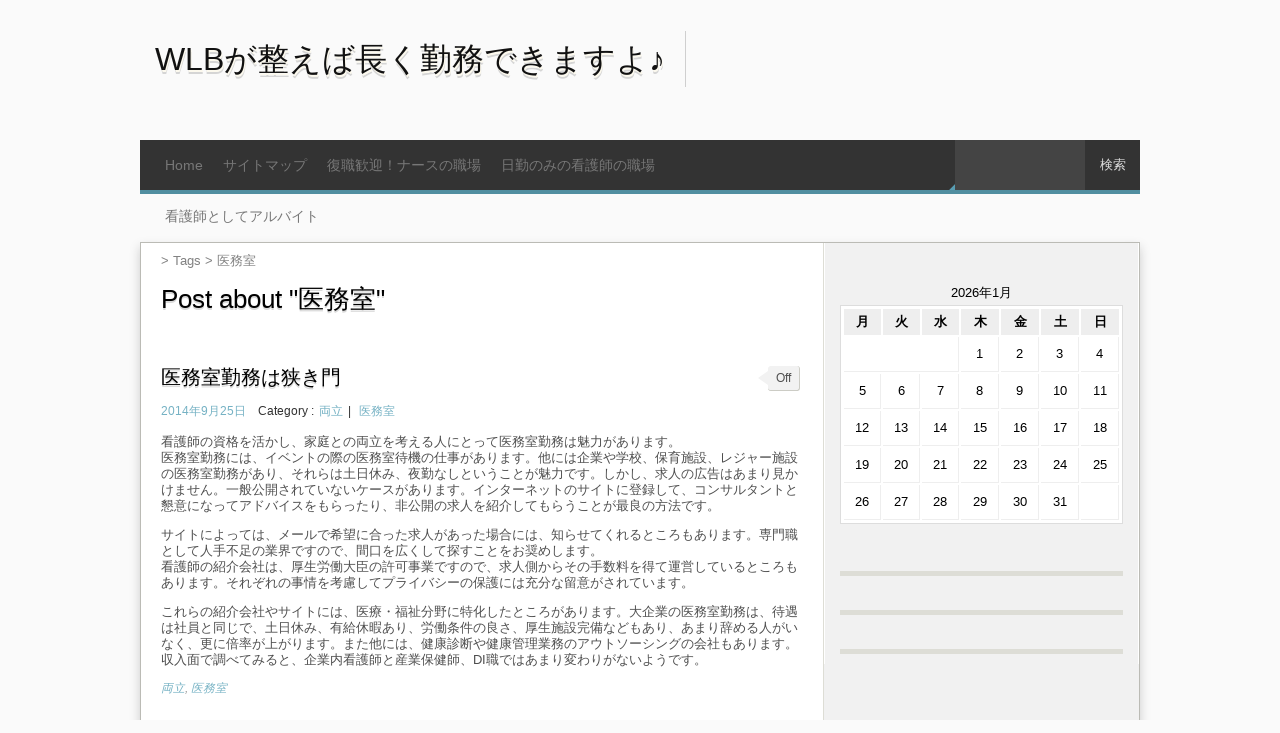

--- FILE ---
content_type: text/html; charset=UTF-8
request_url: http://www.referate-ro.org/tag/medical-office
body_size: 26506
content:
<!DOCTYPE html>
<html dir="ltr" lang="ja" prefix="og: https://ogp.me/ns#">
<head profile="http://gmpg.org/xfn/11">
	<meta http-equiv="Content-Type" content="text/html; charset=UTF-8" />
	<link rel="stylesheet" href="http://www.referate-ro.org/wp-content/themes/mxs/style.css" type="text/css" media="screen" />
		<link rel="pingback" href="http://www.referate-ro.org/xmlrpc.php" />
	
	
		<!-- All in One SEO 4.6.2 - aioseo.com -->
		<title>医務室 | WLBが整えば長く勤務できますよ♪</title>
		<meta name="robots" content="max-image-preview:large" />
		<link rel="canonical" href="http://www.referate-ro.org/tag/medical-office" />
		<meta name="generator" content="All in One SEO (AIOSEO) 4.6.2" />
		<script type="application/ld+json" class="aioseo-schema">
			{"@context":"https:\/\/schema.org","@graph":[{"@type":"BreadcrumbList","@id":"http:\/\/www.referate-ro.org\/tag\/medical-office#breadcrumblist","itemListElement":[{"@type":"ListItem","@id":"http:\/\/www.referate-ro.org\/#listItem","position":1,"name":"\u5bb6","item":"http:\/\/www.referate-ro.org\/","nextItem":"http:\/\/www.referate-ro.org\/tag\/medical-office#listItem"},{"@type":"ListItem","@id":"http:\/\/www.referate-ro.org\/tag\/medical-office#listItem","position":2,"name":"\u533b\u52d9\u5ba4","previousItem":"http:\/\/www.referate-ro.org\/#listItem"}]},{"@type":"CollectionPage","@id":"http:\/\/www.referate-ro.org\/tag\/medical-office#collectionpage","url":"http:\/\/www.referate-ro.org\/tag\/medical-office","name":"\u533b\u52d9\u5ba4 | WLB\u304c\u6574\u3048\u3070\u9577\u304f\u52e4\u52d9\u3067\u304d\u307e\u3059\u3088\u266a","inLanguage":"ja","isPartOf":{"@id":"http:\/\/www.referate-ro.org\/#website"},"breadcrumb":{"@id":"http:\/\/www.referate-ro.org\/tag\/medical-office#breadcrumblist"}},{"@type":"Organization","@id":"http:\/\/www.referate-ro.org\/#organization","name":"WLB\u304c\u6574\u3048\u3070\u9577\u304f\u52e4\u52d9\u3067\u304d\u307e\u3059\u3088\u266a","url":"http:\/\/www.referate-ro.org\/"},{"@type":"WebSite","@id":"http:\/\/www.referate-ro.org\/#website","url":"http:\/\/www.referate-ro.org\/","name":"WLB\u304c\u6574\u3048\u3070\u9577\u304f\u52e4\u52d9\u3067\u304d\u307e\u3059\u3088\u266a","inLanguage":"ja","publisher":{"@id":"http:\/\/www.referate-ro.org\/#organization"}}]}
		</script>
		<!-- All in One SEO -->

<link rel="alternate" type="application/rss+xml" title="WLBが整えば長く勤務できますよ♪ &raquo; フィード" href="http://www.referate-ro.org/feed" />
<link rel="alternate" type="application/rss+xml" title="WLBが整えば長く勤務できますよ♪ &raquo; コメントフィード" href="http://www.referate-ro.org/comments/feed" />
<link rel="alternate" type="application/rss+xml" title="WLBが整えば長く勤務できますよ♪ &raquo; 医務室 タグのフィード" href="http://www.referate-ro.org/tag/medical-office/feed" />
<script type="text/javascript">
/* <![CDATA[ */
window._wpemojiSettings = {"baseUrl":"https:\/\/s.w.org\/images\/core\/emoji\/15.0.3\/72x72\/","ext":".png","svgUrl":"https:\/\/s.w.org\/images\/core\/emoji\/15.0.3\/svg\/","svgExt":".svg","source":{"concatemoji":"http:\/\/www.referate-ro.org\/wp-includes\/js\/wp-emoji-release.min.js?ver=6.6.4"}};
/*! This file is auto-generated */
!function(i,n){var o,s,e;function c(e){try{var t={supportTests:e,timestamp:(new Date).valueOf()};sessionStorage.setItem(o,JSON.stringify(t))}catch(e){}}function p(e,t,n){e.clearRect(0,0,e.canvas.width,e.canvas.height),e.fillText(t,0,0);var t=new Uint32Array(e.getImageData(0,0,e.canvas.width,e.canvas.height).data),r=(e.clearRect(0,0,e.canvas.width,e.canvas.height),e.fillText(n,0,0),new Uint32Array(e.getImageData(0,0,e.canvas.width,e.canvas.height).data));return t.every(function(e,t){return e===r[t]})}function u(e,t,n){switch(t){case"flag":return n(e,"\ud83c\udff3\ufe0f\u200d\u26a7\ufe0f","\ud83c\udff3\ufe0f\u200b\u26a7\ufe0f")?!1:!n(e,"\ud83c\uddfa\ud83c\uddf3","\ud83c\uddfa\u200b\ud83c\uddf3")&&!n(e,"\ud83c\udff4\udb40\udc67\udb40\udc62\udb40\udc65\udb40\udc6e\udb40\udc67\udb40\udc7f","\ud83c\udff4\u200b\udb40\udc67\u200b\udb40\udc62\u200b\udb40\udc65\u200b\udb40\udc6e\u200b\udb40\udc67\u200b\udb40\udc7f");case"emoji":return!n(e,"\ud83d\udc26\u200d\u2b1b","\ud83d\udc26\u200b\u2b1b")}return!1}function f(e,t,n){var r="undefined"!=typeof WorkerGlobalScope&&self instanceof WorkerGlobalScope?new OffscreenCanvas(300,150):i.createElement("canvas"),a=r.getContext("2d",{willReadFrequently:!0}),o=(a.textBaseline="top",a.font="600 32px Arial",{});return e.forEach(function(e){o[e]=t(a,e,n)}),o}function t(e){var t=i.createElement("script");t.src=e,t.defer=!0,i.head.appendChild(t)}"undefined"!=typeof Promise&&(o="wpEmojiSettingsSupports",s=["flag","emoji"],n.supports={everything:!0,everythingExceptFlag:!0},e=new Promise(function(e){i.addEventListener("DOMContentLoaded",e,{once:!0})}),new Promise(function(t){var n=function(){try{var e=JSON.parse(sessionStorage.getItem(o));if("object"==typeof e&&"number"==typeof e.timestamp&&(new Date).valueOf()<e.timestamp+604800&&"object"==typeof e.supportTests)return e.supportTests}catch(e){}return null}();if(!n){if("undefined"!=typeof Worker&&"undefined"!=typeof OffscreenCanvas&&"undefined"!=typeof URL&&URL.createObjectURL&&"undefined"!=typeof Blob)try{var e="postMessage("+f.toString()+"("+[JSON.stringify(s),u.toString(),p.toString()].join(",")+"));",r=new Blob([e],{type:"text/javascript"}),a=new Worker(URL.createObjectURL(r),{name:"wpTestEmojiSupports"});return void(a.onmessage=function(e){c(n=e.data),a.terminate(),t(n)})}catch(e){}c(n=f(s,u,p))}t(n)}).then(function(e){for(var t in e)n.supports[t]=e[t],n.supports.everything=n.supports.everything&&n.supports[t],"flag"!==t&&(n.supports.everythingExceptFlag=n.supports.everythingExceptFlag&&n.supports[t]);n.supports.everythingExceptFlag=n.supports.everythingExceptFlag&&!n.supports.flag,n.DOMReady=!1,n.readyCallback=function(){n.DOMReady=!0}}).then(function(){return e}).then(function(){var e;n.supports.everything||(n.readyCallback(),(e=n.source||{}).concatemoji?t(e.concatemoji):e.wpemoji&&e.twemoji&&(t(e.twemoji),t(e.wpemoji)))}))}((window,document),window._wpemojiSettings);
/* ]]> */
</script>
<style id='wp-emoji-styles-inline-css' type='text/css'>

	img.wp-smiley, img.emoji {
		display: inline !important;
		border: none !important;
		box-shadow: none !important;
		height: 1em !important;
		width: 1em !important;
		margin: 0 0.07em !important;
		vertical-align: -0.1em !important;
		background: none !important;
		padding: 0 !important;
	}
</style>
<link rel='stylesheet' id='wp-block-library-css' href='http://www.referate-ro.org/wp-includes/css/dist/block-library/style.min.css?ver=6.6.4' type='text/css' media='all' />
<style id='classic-theme-styles-inline-css' type='text/css'>
/*! This file is auto-generated */
.wp-block-button__link{color:#fff;background-color:#32373c;border-radius:9999px;box-shadow:none;text-decoration:none;padding:calc(.667em + 2px) calc(1.333em + 2px);font-size:1.125em}.wp-block-file__button{background:#32373c;color:#fff;text-decoration:none}
</style>
<style id='global-styles-inline-css' type='text/css'>
:root{--wp--preset--aspect-ratio--square: 1;--wp--preset--aspect-ratio--4-3: 4/3;--wp--preset--aspect-ratio--3-4: 3/4;--wp--preset--aspect-ratio--3-2: 3/2;--wp--preset--aspect-ratio--2-3: 2/3;--wp--preset--aspect-ratio--16-9: 16/9;--wp--preset--aspect-ratio--9-16: 9/16;--wp--preset--color--black: #000000;--wp--preset--color--cyan-bluish-gray: #abb8c3;--wp--preset--color--white: #ffffff;--wp--preset--color--pale-pink: #f78da7;--wp--preset--color--vivid-red: #cf2e2e;--wp--preset--color--luminous-vivid-orange: #ff6900;--wp--preset--color--luminous-vivid-amber: #fcb900;--wp--preset--color--light-green-cyan: #7bdcb5;--wp--preset--color--vivid-green-cyan: #00d084;--wp--preset--color--pale-cyan-blue: #8ed1fc;--wp--preset--color--vivid-cyan-blue: #0693e3;--wp--preset--color--vivid-purple: #9b51e0;--wp--preset--gradient--vivid-cyan-blue-to-vivid-purple: linear-gradient(135deg,rgba(6,147,227,1) 0%,rgb(155,81,224) 100%);--wp--preset--gradient--light-green-cyan-to-vivid-green-cyan: linear-gradient(135deg,rgb(122,220,180) 0%,rgb(0,208,130) 100%);--wp--preset--gradient--luminous-vivid-amber-to-luminous-vivid-orange: linear-gradient(135deg,rgba(252,185,0,1) 0%,rgba(255,105,0,1) 100%);--wp--preset--gradient--luminous-vivid-orange-to-vivid-red: linear-gradient(135deg,rgba(255,105,0,1) 0%,rgb(207,46,46) 100%);--wp--preset--gradient--very-light-gray-to-cyan-bluish-gray: linear-gradient(135deg,rgb(238,238,238) 0%,rgb(169,184,195) 100%);--wp--preset--gradient--cool-to-warm-spectrum: linear-gradient(135deg,rgb(74,234,220) 0%,rgb(151,120,209) 20%,rgb(207,42,186) 40%,rgb(238,44,130) 60%,rgb(251,105,98) 80%,rgb(254,248,76) 100%);--wp--preset--gradient--blush-light-purple: linear-gradient(135deg,rgb(255,206,236) 0%,rgb(152,150,240) 100%);--wp--preset--gradient--blush-bordeaux: linear-gradient(135deg,rgb(254,205,165) 0%,rgb(254,45,45) 50%,rgb(107,0,62) 100%);--wp--preset--gradient--luminous-dusk: linear-gradient(135deg,rgb(255,203,112) 0%,rgb(199,81,192) 50%,rgb(65,88,208) 100%);--wp--preset--gradient--pale-ocean: linear-gradient(135deg,rgb(255,245,203) 0%,rgb(182,227,212) 50%,rgb(51,167,181) 100%);--wp--preset--gradient--electric-grass: linear-gradient(135deg,rgb(202,248,128) 0%,rgb(113,206,126) 100%);--wp--preset--gradient--midnight: linear-gradient(135deg,rgb(2,3,129) 0%,rgb(40,116,252) 100%);--wp--preset--font-size--small: 13px;--wp--preset--font-size--medium: 20px;--wp--preset--font-size--large: 36px;--wp--preset--font-size--x-large: 42px;--wp--preset--spacing--20: 0.44rem;--wp--preset--spacing--30: 0.67rem;--wp--preset--spacing--40: 1rem;--wp--preset--spacing--50: 1.5rem;--wp--preset--spacing--60: 2.25rem;--wp--preset--spacing--70: 3.38rem;--wp--preset--spacing--80: 5.06rem;--wp--preset--shadow--natural: 6px 6px 9px rgba(0, 0, 0, 0.2);--wp--preset--shadow--deep: 12px 12px 50px rgba(0, 0, 0, 0.4);--wp--preset--shadow--sharp: 6px 6px 0px rgba(0, 0, 0, 0.2);--wp--preset--shadow--outlined: 6px 6px 0px -3px rgba(255, 255, 255, 1), 6px 6px rgba(0, 0, 0, 1);--wp--preset--shadow--crisp: 6px 6px 0px rgba(0, 0, 0, 1);}:where(.is-layout-flex){gap: 0.5em;}:where(.is-layout-grid){gap: 0.5em;}body .is-layout-flex{display: flex;}.is-layout-flex{flex-wrap: wrap;align-items: center;}.is-layout-flex > :is(*, div){margin: 0;}body .is-layout-grid{display: grid;}.is-layout-grid > :is(*, div){margin: 0;}:where(.wp-block-columns.is-layout-flex){gap: 2em;}:where(.wp-block-columns.is-layout-grid){gap: 2em;}:where(.wp-block-post-template.is-layout-flex){gap: 1.25em;}:where(.wp-block-post-template.is-layout-grid){gap: 1.25em;}.has-black-color{color: var(--wp--preset--color--black) !important;}.has-cyan-bluish-gray-color{color: var(--wp--preset--color--cyan-bluish-gray) !important;}.has-white-color{color: var(--wp--preset--color--white) !important;}.has-pale-pink-color{color: var(--wp--preset--color--pale-pink) !important;}.has-vivid-red-color{color: var(--wp--preset--color--vivid-red) !important;}.has-luminous-vivid-orange-color{color: var(--wp--preset--color--luminous-vivid-orange) !important;}.has-luminous-vivid-amber-color{color: var(--wp--preset--color--luminous-vivid-amber) !important;}.has-light-green-cyan-color{color: var(--wp--preset--color--light-green-cyan) !important;}.has-vivid-green-cyan-color{color: var(--wp--preset--color--vivid-green-cyan) !important;}.has-pale-cyan-blue-color{color: var(--wp--preset--color--pale-cyan-blue) !important;}.has-vivid-cyan-blue-color{color: var(--wp--preset--color--vivid-cyan-blue) !important;}.has-vivid-purple-color{color: var(--wp--preset--color--vivid-purple) !important;}.has-black-background-color{background-color: var(--wp--preset--color--black) !important;}.has-cyan-bluish-gray-background-color{background-color: var(--wp--preset--color--cyan-bluish-gray) !important;}.has-white-background-color{background-color: var(--wp--preset--color--white) !important;}.has-pale-pink-background-color{background-color: var(--wp--preset--color--pale-pink) !important;}.has-vivid-red-background-color{background-color: var(--wp--preset--color--vivid-red) !important;}.has-luminous-vivid-orange-background-color{background-color: var(--wp--preset--color--luminous-vivid-orange) !important;}.has-luminous-vivid-amber-background-color{background-color: var(--wp--preset--color--luminous-vivid-amber) !important;}.has-light-green-cyan-background-color{background-color: var(--wp--preset--color--light-green-cyan) !important;}.has-vivid-green-cyan-background-color{background-color: var(--wp--preset--color--vivid-green-cyan) !important;}.has-pale-cyan-blue-background-color{background-color: var(--wp--preset--color--pale-cyan-blue) !important;}.has-vivid-cyan-blue-background-color{background-color: var(--wp--preset--color--vivid-cyan-blue) !important;}.has-vivid-purple-background-color{background-color: var(--wp--preset--color--vivid-purple) !important;}.has-black-border-color{border-color: var(--wp--preset--color--black) !important;}.has-cyan-bluish-gray-border-color{border-color: var(--wp--preset--color--cyan-bluish-gray) !important;}.has-white-border-color{border-color: var(--wp--preset--color--white) !important;}.has-pale-pink-border-color{border-color: var(--wp--preset--color--pale-pink) !important;}.has-vivid-red-border-color{border-color: var(--wp--preset--color--vivid-red) !important;}.has-luminous-vivid-orange-border-color{border-color: var(--wp--preset--color--luminous-vivid-orange) !important;}.has-luminous-vivid-amber-border-color{border-color: var(--wp--preset--color--luminous-vivid-amber) !important;}.has-light-green-cyan-border-color{border-color: var(--wp--preset--color--light-green-cyan) !important;}.has-vivid-green-cyan-border-color{border-color: var(--wp--preset--color--vivid-green-cyan) !important;}.has-pale-cyan-blue-border-color{border-color: var(--wp--preset--color--pale-cyan-blue) !important;}.has-vivid-cyan-blue-border-color{border-color: var(--wp--preset--color--vivid-cyan-blue) !important;}.has-vivid-purple-border-color{border-color: var(--wp--preset--color--vivid-purple) !important;}.has-vivid-cyan-blue-to-vivid-purple-gradient-background{background: var(--wp--preset--gradient--vivid-cyan-blue-to-vivid-purple) !important;}.has-light-green-cyan-to-vivid-green-cyan-gradient-background{background: var(--wp--preset--gradient--light-green-cyan-to-vivid-green-cyan) !important;}.has-luminous-vivid-amber-to-luminous-vivid-orange-gradient-background{background: var(--wp--preset--gradient--luminous-vivid-amber-to-luminous-vivid-orange) !important;}.has-luminous-vivid-orange-to-vivid-red-gradient-background{background: var(--wp--preset--gradient--luminous-vivid-orange-to-vivid-red) !important;}.has-very-light-gray-to-cyan-bluish-gray-gradient-background{background: var(--wp--preset--gradient--very-light-gray-to-cyan-bluish-gray) !important;}.has-cool-to-warm-spectrum-gradient-background{background: var(--wp--preset--gradient--cool-to-warm-spectrum) !important;}.has-blush-light-purple-gradient-background{background: var(--wp--preset--gradient--blush-light-purple) !important;}.has-blush-bordeaux-gradient-background{background: var(--wp--preset--gradient--blush-bordeaux) !important;}.has-luminous-dusk-gradient-background{background: var(--wp--preset--gradient--luminous-dusk) !important;}.has-pale-ocean-gradient-background{background: var(--wp--preset--gradient--pale-ocean) !important;}.has-electric-grass-gradient-background{background: var(--wp--preset--gradient--electric-grass) !important;}.has-midnight-gradient-background{background: var(--wp--preset--gradient--midnight) !important;}.has-small-font-size{font-size: var(--wp--preset--font-size--small) !important;}.has-medium-font-size{font-size: var(--wp--preset--font-size--medium) !important;}.has-large-font-size{font-size: var(--wp--preset--font-size--large) !important;}.has-x-large-font-size{font-size: var(--wp--preset--font-size--x-large) !important;}
:where(.wp-block-post-template.is-layout-flex){gap: 1.25em;}:where(.wp-block-post-template.is-layout-grid){gap: 1.25em;}
:where(.wp-block-columns.is-layout-flex){gap: 2em;}:where(.wp-block-columns.is-layout-grid){gap: 2em;}
:root :where(.wp-block-pullquote){font-size: 1.5em;line-height: 1.6;}
</style>
<link rel='stylesheet' id='custom-style-default-css' href='http://www.referate-ro.org/wp-content/themes/mxs/css/style-default.css?ver=6.6.4' type='text/css' media='all' />
<link rel="https://api.w.org/" href="http://www.referate-ro.org/wp-json/" /><link rel="alternate" title="JSON" type="application/json" href="http://www.referate-ro.org/wp-json/wp/v2/tags/10" /><link rel="EditURI" type="application/rsd+xml" title="RSD" href="http://www.referate-ro.org/xmlrpc.php?rsd" />
<meta name="generator" content="WordPress 6.6.4" />
<style type="text/css">        #header {            background: url();        }    }    </style></head>
<body class="archive tag tag-medical-office tag-10">

<div id="header">
		<h1 class="siteName">
					<a href="http://www.referate-ro.org" title="WLBが整えば長く勤務できますよ♪">WLBが整えば長く勤務できますよ♪</a>
				</h1>
				<p class="description"></p>
			
</div><div class="clear"></div>

<div id="globalNavi">
		<globalNavi class="menu"><ul>
<li ><a href="http://www.referate-ro.org/">Home</a></li><li class="page_item page-item-2"><a href="http://www.referate-ro.org/sitemap">サイトマップ</a></li>
<li class="page_item page-item-8"><a href="http://www.referate-ro.org/%e5%be%a9%e8%81%b7%e6%ad%93%e8%bf%8e%ef%bc%81%e3%83%8a%e3%83%bc%e3%82%b9%e3%81%ae%e8%81%b7%e5%a0%b4">復職歓迎！ナースの職場</a></li>
<li class="page_item page-item-6"><a href="http://www.referate-ro.org/%e6%97%a5%e5%8b%a4%e3%81%ae%e3%81%bf%e3%81%ae%e7%9c%8b%e8%ad%b7%e5%b8%ab%e3%81%ae%e8%81%b7%e5%a0%b4">日勤のみの看護師の職場</a></li>
<li class="page_item page-item-10"><a href="http://www.referate-ro.org/%e7%9c%8b%e8%ad%b7%e5%b8%ab%e3%81%a8%e3%81%97%e3%81%a6%e3%82%a2%e3%83%ab%e3%83%90%e3%82%a4%e3%83%88">看護師としてアルバイト</a></li>
</ul></globalNavi>
	<form role="search" method="get" id="searchform" class="searchform" action="http://www.referate-ro.org/">
				<div>
					<label class="screen-reader-text" for="s">検索:</label>
					<input type="text" value="" name="s" id="s" />
					<input type="submit" id="searchsubmit" value="検索" />
				</div>
			</form></div><div class="clear"></div>
<div id="content"><div id="outbox">
		<div class="clear"></div>



	<div id="main">
		<p class="topicPath">
			<a href="http://www.referate-ro.org"></a>&gt; Tags &gt; <span class="current">医務室</span>
		</p>
		<h1 class="entry-title">Post about "医務室"</h1>
		<div class="section entry" id="entry4">
						<div class="post">	
				<h2 class="entry-title"><a href="http://www.referate-ro.org/">医務室勤務は狭き門</a></h2>
				<p class="info">
					<span class="dateinfo"><a href="http://www.referate-ro.org/">2014年9月25日</a></span>
					<span class="catinfo">Category :<a href="http://www.referate-ro.org/category/both" rel="category tag">両立</a>| <a href="http://www.referate-ro.org/category/medical-office" rel="category tag">医務室</a></span>
					<span class="cmtinfo"><span>Off</span></span>
				</p>
				<div class="entry">
										<p>看護師の資格を活かし、家庭との両立を考える人にとって医務室勤務は魅力があります。<br />
医務室勤務には、イベントの際の医務室待機の仕事があります。他には企業や学校、保育施設、レジャー施設の医務室勤務があり、それらは土日休み、夜勤なしということが魅力です。しかし、求人の広告はあまり見かけません。一般公開されていないケースがあります。インターネットのサイトに登録して、コンサルタントと懇意になってアドバイスをもらったり、非公開の求人を紹介してもらうことが最良の方法です。</p>
<p>サイトによっては、メールで希望に合った求人があった場合には、知らせてくれるところもあります。専門職として人手不足の業界ですので、間口を広くして探すことをお奨めします。<br />
看護師の紹介会社は、厚生労働大臣の許可事業ですので、求人側からその手数料を得て運営しているところもあります。それぞれの事情を考慮してプライバシーの保護には充分な留意がされています。</p>
<p>これらの紹介会社やサイトには、医療・福祉分野に特化したところがあります。大企業の医務室勤務は、待遇は社員と同じで、土日休み、有給休暇あり、労働条件の良さ、厚生施設完備などもあり、あまり辞める人がいなく、更に倍率が上がります。また他には、健康診断や健康管理業務のアウトソーシングの会社もあります。収入面で調べてみると、企業内看護師と産業保健師、DI職ではあまり変わりがないようです。</p>
				</div>
					<div class="clear"></div>
				<p class="infobottom">
					<span class="count"></span>
					<span class="tags"> <a href="http://www.referate-ro.org/tag/both" rel="tag">両立</a>, <a href="http://www.referate-ro.org/tag/medical-office" rel="tag">医務室</a></span>
				</p>
			</div>
					</div><!-- section entry -->
	<!-- page navi -->
		</div><!-- main -->
	<div id="sidebar">
<ul>
<li id="calendar-2" class="widget-container widget_calendar"><div id="calendar_wrap" class="calendar_wrap"><table id="wp-calendar" class="wp-calendar-table">
	<caption>2026年1月</caption>
	<thead>
	<tr>
		<th scope="col" title="月曜日">月</th>
		<th scope="col" title="火曜日">火</th>
		<th scope="col" title="水曜日">水</th>
		<th scope="col" title="木曜日">木</th>
		<th scope="col" title="金曜日">金</th>
		<th scope="col" title="土曜日">土</th>
		<th scope="col" title="日曜日">日</th>
	</tr>
	</thead>
	<tbody>
	<tr>
		<td colspan="3" class="pad">&nbsp;</td><td>1</td><td>2</td><td>3</td><td>4</td>
	</tr>
	<tr>
		<td>5</td><td>6</td><td>7</td><td>8</td><td>9</td><td>10</td><td>11</td>
	</tr>
	<tr>
		<td>12</td><td>13</td><td>14</td><td>15</td><td>16</td><td>17</td><td>18</td>
	</tr>
	<tr>
		<td>19</td><td>20</td><td id="today">21</td><td>22</td><td>23</td><td>24</td><td>25</td>
	</tr>
	<tr>
		<td>26</td><td>27</td><td>28</td><td>29</td><td>30</td><td>31</td>
		<td class="pad" colspan="1">&nbsp;</td>
	</tr>
	</tbody>
	</table><nav aria-label="前と次の月" class="wp-calendar-nav">
		<span class="wp-calendar-nav-prev">&nbsp;</span>
		<span class="pad">&nbsp;</span>
		<span class="wp-calendar-nav-next">&nbsp;</span>
	</nav></div></li>
</ul>
</div>	</div><!-- outbox --></div><!-- content --><div id="footer"><div id="footerbox"><div class="return"><a href="#header">TOP</a></div>
			<div id="footer-widget-area" role="complementary">

				<div id="first" class="widget-area">
					<ul class="xoxo">
						<li id="pages-2" class="widget-container widget_pages"><span class="widgettitle">固定ページ</span>
			<ul>
				<li class="page_item page-item-2"><a href="http://www.referate-ro.org/sitemap">サイトマップ</a></li>
<li class="page_item page-item-4"><a href="http://www.referate-ro.org/">医務室勤務は狭き門</a></li>
<li class="page_item page-item-8"><a href="http://www.referate-ro.org/%e5%be%a9%e8%81%b7%e6%ad%93%e8%bf%8e%ef%bc%81%e3%83%8a%e3%83%bc%e3%82%b9%e3%81%ae%e8%81%b7%e5%a0%b4">復職歓迎！ナースの職場</a></li>
<li class="page_item page-item-6"><a href="http://www.referate-ro.org/%e6%97%a5%e5%8b%a4%e3%81%ae%e3%81%bf%e3%81%ae%e7%9c%8b%e8%ad%b7%e5%b8%ab%e3%81%ae%e8%81%b7%e5%a0%b4">日勤のみの看護師の職場</a></li>
<li class="page_item page-item-10"><a href="http://www.referate-ro.org/%e7%9c%8b%e8%ad%b7%e5%b8%ab%e3%81%a8%e3%81%97%e3%81%a6%e3%82%a2%e3%83%ab%e3%83%90%e3%82%a4%e3%83%88">看護師としてアルバイト</a></li>
			</ul>

			</li>					</ul>
				</div><!-- #first .widget-area -->

				<div id="second" class="widget-area">
					<ul class="xoxo">
						<li id="categories-3" class="widget-container widget_categories"><span class="widgettitle">カテゴリー</span>
			<ul>
					<li class="cat-item cat-item-3"><a href="http://www.referate-ro.org/category/both">両立</a>
</li>
	<li class="cat-item cat-item-2"><a href="http://www.referate-ro.org/category/medical-office">医務室</a>
</li>
	<li class="cat-item cat-item-7"><a href="http://www.referate-ro.org/category/reinstatement">復職</a>
</li>
	<li class="cat-item cat-item-6"><a href="http://www.referate-ro.org/category/staff-turnover">離職</a>
</li>
			</ul>

			</li><li id="tag_cloud-2" class="widget-container widget_tag_cloud"><span class="widgettitle">タグ</span><div class="tagcloud"><a href="http://www.referate-ro.org/tag/both" class="tag-cloud-link tag-link-11 tag-link-position-1" style="font-size: 8pt;" aria-label="両立 (1個の項目)">両立</a>
<a href="http://www.referate-ro.org/tag/medical-office" class="tag-cloud-link tag-link-10 tag-link-position-2" style="font-size: 8pt;" aria-label="医務室 (1個の項目)">医務室</a>
<a href="http://www.referate-ro.org/tag/reinstatement" class="tag-cloud-link tag-link-15 tag-link-position-3" style="font-size: 8pt;" aria-label="復職 (1個の項目)">復職</a>
<a href="http://www.referate-ro.org/tag/staff-turnover" class="tag-cloud-link tag-link-14 tag-link-position-4" style="font-size: 8pt;" aria-label="離職 (1個の項目)">離職</a></div>
</li>					</ul>
				</div><!-- #second .widget-area -->

				<div id="third" class="widget-area">
					<ul class="xoxo">
						<li id="archives-3" class="widget-container widget_archive"><span class="widgettitle">アーカイブ</span>
			<ul>
							</ul>

			</li>					</ul>
				</div><!-- #third .widget-area -->

				<div id="fourth" class="widget-area">
					<ul class="xoxo">
											</ul>
				</div><!-- #fourth .widget-area -->

			</div><!-- #footer-widget-area -->
<p class="support">		Powered by <a href="http://wordpress.org/" title="Semantic Personal Publishing Platform" rel="generator">WordPress6.6.4</a> | Theme <a href="http://axiu.me" title="designed by Axiu" alt="designed by Axiu">mxs</a>
 
</p></div>
</div>
</body>
</html>

--- FILE ---
content_type: text/css
request_url: http://www.referate-ro.org/wp-content/themes/mxs/style.css
body_size: 13666
content:
/*
Theme Name: MxS
Theme URI:http://axiu.me/learning_notes/theme_mxs/
Description: A theme in silver and white,5 widgets/thumbnail/custom-menu supported, multi color style supported, custom header-image and custom background available, no plugins required, used for WordPress 3.0+.
Version: 1.2.9
Author: Axiu
Author URI: http://axiu.me/
License: GNU General Public License
License URI: license.txt
Tags: white, silver, two-columns,fixed-width,custom-background, custom-colors, custom-menu, theme-options
*/

/*
MxS WordPress Theme, Copyright 2012 Axiu (axiu.me).
MxS is distributed under the terms of the GNU General Public License.
*/
body{
	font: 13px/1.231 "Lucida Sans Unicode", "Lucida Grande", sans-serif;
	font-size:small;
}
select,input,button,textarea{
	font:99% arial,helvetica,clean,sans-serif;
}
table{
	font-size:inherit;
}
pre,code,kbd,samp,tt{
	font-family:monospace;
	font-size:108%;
	line-height:100%;
}
/*Global layouts*/
body {
	margin:0;
	padding:0;
	text-align: center;
}
h1, h2, h3, h4, h5, h6 {
	font-weight: normal;
}
#header {
	width: 1000px;
	height:140px;
	margin-right: auto;
	margin-left: auto;
	position: relative;
	text-align: left;
		
	}
#content {
	width: 1000px;
	margin-right: auto;
	margin-left: auto;
	position: relative;
	text-align: left;
}
#footer{
	text-align: left;
	padding: 0 20px 0 20px;
	margin-top:40px;
	border-top-width: 1px;
	border-top-style:solid;
}
#main {
	width: 647px;
	float: left;
	padding:0 15px 20px 20px;
	border-right-width: 1px;
	border-right-style:solid;
}
#sidebar {
	width: 313px;
	float: left;
	clear: right;
	padding-top:15px;
	border-left-width: 1px;
	border-left-style:solid;
	border-right-width: 1px;
	border-right-style:solid;
}
a {
	text-decoration:none;
}
a:link,a:visited{
	-webkit-transition:all .3s;
	-o-transition:all .3s;
	-moz-transition:all .3s;
}
a:hover {
text-decoration: underline;
outline: none;
}
blockquote {
	margin: 1em 0 1em 15px;
	padding: 8px 10px 5px 10px;
	border-width:1px;
	border-style:solid;
}
blockquote  p {
	margin-top: 0.5em;
	margin-bottom: 0.5em;
}
pre {
	padding: 15px 20px;
	margin:10px 0;
	overflow: auto;
	width: 90%;
}
code{
	color: #100;
	background:#f9f9f9;
	border-width:1px;
	border-style:solid;
	margin: 0 0 1.5em 0;
	padding: 1px 2px;
	overflow: auto;
}
table {
	margin: 1em 0;
	border-width:1px;
	border-style:solid;
	background-color: #fff;
	border-color: #ddd;
	max-width: 100%;
}
table th{
	background-color:#eee;	
}
table td{
	border-right-width:1px;
	border-right-style:solid;
	border-bottom-width:1px;
	border-bottom-style:solid;
	padding:5px 8px;
}
em {
	font-weight: bold;
	font-style: italic;
}
strong {
	font-size: 109%;
	font-weight:bold;
}
ol li{
	margin-left:10px;
}

/*header*/
#header .siteName{
	height:25px;
    margin: 40px 0 10px 15px;
	font-size:245%;
	float:left;
}
.siteName a{
	padding:10px 20px 10px 0;
	border-right-width:1px;
	border-right-style:solid;
}
.siteName .logo_img{
	padding:20px 0 0 0;
	margin-top:-40px;
	display:block;
	width:280px;
	height:100px;
	border:none;
	overflow: hidden;
}
#header .description {
	font-size: 112%;
	padding:40px 0 0 0;
	margin:15px 0 1px 30px;
	float:left;
}

/*global Navi*/
#outbox{
	border-width:1px;
	border-style:solid;
	overflow: hidden;
}
#globalNavi{
	height:50px;
	width: 1000px;
	padding: 0;
	margin: 0 auto 25px;
	position: relative;
}
	
#globalNavi ul {
	margin: 0;
	width:65%;
	float:left;
	padding-left:15px;
	margin-left:0;
}
#globalNavi ul li {
	margin:0;
	float:left;
	list-style:none;
	float: left;
	text-align: center;
}
#globalNavi ul li.current_page_item:hover{
	background:none;
}
#globalNavi ul li a {
	font-size:110%;
	line-height:26px;
	text-decoration: none;
}
#globalNavi a {
	display: block;
	line-height: 38px;
	padding: 12px 10px 13px 10px;
	text-decoration: none;
}
#globalNavi ul ul {
	display: none;
	position: absolute;
	top: 51px;
	float: left;
	z-index: 99999;
	padding-left:0;
	width: auto;
}
#globalNavi ul ul li {
	min-width: 180px;
	margin: 0;
	height:33px;
	white-space: nowrap;
	display: block;
	float: none;
}
#globalNavi ul ul ul {
	left: 100%;
	top: 0px;
}
#globalNavi ul ul a {
	line-height: 1em;
	padding: 10px;
	height: auto;
	text-shadow:none;
}
#globalNavi ul li:hover > ul {
	display: block;
}



#globalNavi #searchform{
	float:right;
	position: relative;
}
#globalNavi #searchform:before{
	content: "";
	position: absolute;
	bottom: 0px;
	left: -6px;
	border-width: 6px 6px 0 0;
	border-style: solid;
	border-color: transparent #589CB1;
	display: block;
	width: 0;
}
#searchform div{
	background: #333;
	height: 50px;
}
#main #searchform div{
	border:none
}
#searchform #searchsubmit{
	cursor: pointer;
	width:55px;
	height: 50px;
	border: none;
	color: #ddd;
}
#globalNavi #searchform .screen-reader-text{
	display:none;
}
#globalNavi #searchform input#s{
	float:left;
	height: 44px;
	padding: 3px 10px;
	width: 110px;
	border: none;
	position: relative;
}
/*info*/
/*textbody and related*/
#content .topicPath{
	position:absolute;
	color:#828282;
	margin-top:10px;
	width:520px;
	height:30px;
	overflow:hidden
}
.entry-title a{
	z-index: 2;
	position: relative;
}
.home .entry-title{
	font-size:22px;
	padding-bottom:5px;
	margin:10px 0 5px 0;
}
.archive .entry-title{
	margin:40px 0 0 0;
}
.home .thumb{
	float:left
}
.thumb a{
	padding: 3px 10px 10px 0;
	display: block;
}
.single h1.entry-title{
	margin:40px 0 15px 0;
}
#content .post{
	margin:10px 0;
    overflow:hidden;
}
#content .post .hentry p, #content .post .indexentry p{
	line-height:20px;
}
.post img{
	max-width:625px;
	height:auto;
}

.single .entry a img{
	border-width: 1px;
	border-style:solid;
	padding:5px 4px;
	margin:0 3px 0 0;
}
#content .post .indexentry p a.more-link{
        padding-left:3px;
        font-weight:bold;
}
#content .post .hentry  .gallery{
	width:98%;
	overflow:hidden;
}
.hentry .gallery a{
	display:block;
	margin-right:15px;
}
.hentry .gallery img{
	border:none;
	width:100%;
	padding:0;
	margin:0;
}
/*entry info*/
#content .post  .info {
    font-size:90%;
	overflow:hidden;
}
.singleinfo{
	font-size:90%;
	color:#999;
	padding-top:5px;
	overflow:hidden;
}
.catinfo{
float:left;
margin-left: 2px;
padding: 3px 7px 3px 3px;
}
.catinfo a{
	padding:3px 5px;
}
.dateinfo{
	float:left;
	padding: 3px 7px 3px 0;
}
#content .cmtinfo{
	position:absolute;
	right:34%;
	margin-top:-35px;
	border-right-width: 1px;
	border-right-style:solid;
	border-bottom-width: 1px;
	border-bottom-style:solid;
	padding: 5px 8px;
	z-index:1;
	border-radius: 3px;
}
#content .cmtinfo:before{
content: "";
position: absolute;
bottom: 5px;
left: -10px;
border-width: 7px 10px 7px 0;
border-style: solid;
border-color: transparent #F2F2F2;
display: block;
width: 0;
}
#content .post  .infobottom {
	font-style: italic;
        font-size:90%;
}
#content .related{
margin:0px;
padding:20px;
}
#content .related ul{
overflow:hidden;
}
#content .related span{
display:block;
font-style: italic;
font-weight:bold;
margin:0 0 20px 0;
}
#content .related li{
float:left;
padding-left:18px;
width:45%;
margin:3px 0;
display:block;
white-space: nowrap;
}
#flip1 {
	padding: 0;
	margin:12px 0 0 0;
	position: absolute;
	right:33%;
	margin-top: 10px;
}
#flip1 li {
	margin: 0;
	display: inline;
	font-size: 92%;
}
#flip1 li a {
	padding: 0 5px;
	background-repeat: no-repeat;
	text-decoration: none;
}
#content .flip{
width:100%;
overflow:hidden;
padding:10px 0;
margin:0;
}
#content .prevpost{
	float:left;
}
#content .nextpost{
	float:right;
}
/*page navi*/
.page_navi {
	padding:3px; 
	margin: 3px ;
	TEXT-ALIGN: right;
	overflow:hidden;
}
.page_navi a, .page_navi a:link,.page_navi span {
	PADDING-RIGHT: 5px;
	PADDING-LEFT: 5px;
	PADDING-BOTTOM: 2px;
	MARGIN-RIGHT: 2px;
	PADDING-TOP: 2px;
	TEXT-DECORATION: none;
}
.page_navi a.current {
	PADDING-RIGHT: 5px;
	PADDING-LEFT: 5px;
	FONT-WEIGHT: bold;
	PADDING-BOTTOM: 2px;
	COLOR: #fff;
	MARGIN-RIGHT: 2px;
	PADDING-TOP: 2px;
}
/*Page style*/
#content #flip2{
	list-style-type: none;
	padding:5px;
	margin-bottom:15px;
}
#content #flip2 li{
	padding-bottom:15px;
}
/* Newer | Older */
/*Comments*/
/*Comment form*/
 #submit{
	padding: 5px 10px;
	border: none;
	font-size: 85%;
	font-weight: bold;
	text-transform: uppercase;
}
input,
textarea {
	padding: 0.2em;
	border-width: 1px;
	border-style: solid;
}
textarea {
	padding: 0.5em 10px;
}
/*comments style*/
#commentsx{
	overflow:hidden;
}
.thread-alt {
	border-top-width:1px;
	border-top-style:solid;
}

.depth-1 {
}
.commentlist {
	margin:0px;
	padding:17px 0 0 0;
	list-style:none;
}
#respond{
	margin-left:10px;
	overflow:hidden;
 }
#respond .cancel-comment-reply{
	border: none;
	color: white;
	font-size: 85%;
	font-weight: bold;
	padding: 5px 10px;
	margin-bottom:-5px;
	right: 0px;
	top:-10px;
	text-transform: uppercase;
}
#respond input{
	float:left;
}
#respond textarea{
	width:75%;
}
.nocomments{
	display:none;
}
.comment-form-comment label,.form-allowed-tags{
	display:none;
}
#respond label{
	margin-left:5px;
}
.commentlist .bypostauthor {
}
.commentlist #respond{
	margin: 1em 0px 0px 16px;
}
.commentlist li {
	padding:10px 25px 10px 10px;
}
.commentlist li  .message_head{
	line-height:25px;
}

.commentlist li span.name a {
	margin-right: 0.5em;
}

.commentlist li span.reply{
	display: block;
	position:absolute;
	right:340px;
	text-decoration:none;
	padding: 3px;
}
.avatarx {
	float:left;
	clear: left;
	border:1px solid #BBBBB6;
	padding:4px;
	margin-right:10px;
}
.commentlist li span.cmt_text{
	padding-bottom: 3px;
}
.commentlist li span.cmt_text p img{
	border:none;
	padding: 0px;
}
.commentlist span.cmcount a{
	font-family:Candara;
	font-size: 170%;
	float:left;
	position:absolute;
	margin-left:-50px;
}
.commentlist .children {
	list-style: none;
	margin: 0;
}
.commentlist   ul.children li span.avatarx img{
	width:32px;
	height:32px;
}
#comments,#trackback {
	padding: 1px 0;
}
#comments h2,
#trackback h2 {
	padding: 0.5em 0;
	border: none;
	font-size: 116%;
}
#trackback dl.log{
	margin-left:25px;
}
#trackback dl.log dt {
	margin: 0.8em 0 0;
	font-weight: bold;
}
#trackback dl.log dt span.date {
	margin-left: 10px;
	font-weight: normal;
}
#trackback dl.log dd {
	margin: 0;
	padding: 5px 0 10px 10px;
	border-bottom-width: 1px;
	border-bottom-style:solid;
}
#trackback dl.log dd p {
	margin: 0;
}
/*sidebar*/
#sidebar ul {
	margin:0px;
	padding:0;
	line-height:24px;
	list-style: none;
	overflow:hidden;
}
#sidebar span,.widgettitle{
	padding:5px 0 5px 10px;
	margin-top:0;
	margin-bottom:0;
	font-size:104%;
	display:block;
	border-bottom-width:5px;
	border-bottom-style:solid;
}
.widget-container div{
	padding:10px 15px;
}
.widget-container #wp-calendar{
	width:100%;
	border-color:#ddd;
	padding:1px;
}
.widget-container #wp-calendar tr{
	padding:5px;
	text-align:center;
}
.widget-container #wp-calendar td{
	padding:5px;
	text-align:center;
}
.widget_search #searchform div{
	padding:20px 0 20px 20px;
	border:none
;
	background: none;
}
.widget_search #searchform #searchsubmit{
	margin-left:-6px;
	border-radius:0;
	height: 27px;
	border:1px solid #aaa;
	border-left:none;
}
.widget_search #searchform input#s{
	height:20px;
}
#sidebar .widget-container ul li{
	padding:4px 0;
	list-style:square inside;
	padding-left:20px;
	border-bottom-width: 1px;
	border-bottom-style: solid;
}
#sidebar ul li ul {
	overflow:hidden;
	list-style: none;
}

/*footer*/
#footerbox{
	width: 960px;
	margin-right: auto;
	margin-left: auto;
	position: relative;
	text-align: left;
	padding: 10px 20px 10px 20px;
}
#footer-widget-area {
	overflow: hidden;
}
#footer-widget-area .widget-area {
	float: left;
	margin-right: 20px;
	width: 220px;
}
#footer-widget-area #fourth {
	margin-right: 0;
}
#footer-widget-area .widgettitle{
	background:none;
	padding-left:0;
}
#footer-widget-area ul{
	margin:0;
	padding:0;
}
#footer-widget-area li {
	list-style:none;
	padding:4px 0;
}
#footer p.support{
	text-align:right;
	margin:10px 0 10px 0;
}
#footer .return {
	position:absolute;
	right:0;
	margin-top:-35px;
}
#footer .return a{
	padding:5px;
	text-decoration: none;
}
/*IE6*/
#main {
	overflow: hidden;
}
.count {
	color: #999;
}
/* Clearfix*/
.clear{
	clear: both;
	float: none;
}
#content {
	min-height: 1px;
}
#content:after {
	height: 0;
	visibility: hidden;
	content: ".";
	display: block;
	clear: both;
}
/* Captions */
.aligncenter {
	display: block;
	margin-left: auto;
	margin-right: auto;
}
.alignleft {
	margin:0 5px 0 0;
	float:left;
}
.alignright {
	margin:0 0 0 5px;
	float:right;
}
.wp-caption {
	text-align: center;
	max-width:635px;
	padding:2px;
	margin-top:20px;
	margin-bottom:20px;
}
.post .hentry  .wp-caption p.wp-caption-text {
	margin: 5px;
	font-size: 12px;
}
.post .hentry  .gallery .gallery-caption {
	font-size: 12px;
	margin: 0 0 12px;
}
.wp-caption img {
	margin: 5px 0 0 0;
	padding: 0;
	border: 0 none;
}
.wp-caption-dd {
	font-size: 11px;
	line-height: 17px;
	padding: 0 4px 5px;
	margin: 0;
}




--- FILE ---
content_type: text/css
request_url: http://www.referate-ro.org/wp-content/themes/mxs/css/style-default.css?ver=6.6.4
body_size: 5198
content:
/*Global layouts */
body {
	background: #fafafa;
}
#content {
	-webkit-box-shadow: #CCC 0px 5px 10px;
	box-shadow: #CCC 0px 5px 10px;
	background:#f1f1f1;
}
#footer{
	background:#DEDEDE;
	margin-top:40px;
	border-top-color: #BBBBB6;
}
#main {
	border-right-color: #DDDDD5;
	border-top-color: #bbbbb5;
	background-color:#FFF;
}
#sidebar {
	border-top-color: #bbbbb5;
	border-left-color: #fff;
	border-right-color: #fff;
}
a {
	color: #76B2C4;
}
a:hover{
	color:#C30;
}

::-moz-selection{background:#B81D34;color:#fff;}
::selection {background:#B81D34;color:#fff;}
code::-moz-selection {background:#B81D34;color:#fff;}
code::selection {background:#B81D34;color:#fff;}

blockquote {
	border-color: #E1E1E1;
	color: #444;
	background:#FAFAFA;
}
code{
  color: #100;
  background:#f9f9f9;
  border-color: silver;
}
table {
	background-color: #fff;
}
table th{
	background-color:#eee;	
}
table td{
	border-right-color: #eee;
	border-bottom-color: #eee;
}
#outbox{
	border-color:#BBBBB5;
}
/* header */
#header .siteName{
	text-shadow: 1px 2px 0 #FCF9EE, 1px 4px 0 #D5D5D5;
}
.siteName a{
	border-right-color: #cfcfcf;
	color: #111;
}
#header .description {
	color:#666;
	text-shadow: 1px 1px 1px #bbb;
}
#globalNavi{
	background-color:#333;
	border-color:#fff;
	border-bottom: 4px solid #518EA0;
}
#globalNavi ul li.current_page_item a,#globalNavi ul li.current_page_item li a:hover,#globalNavi ul li a:hover {
	color:#fff;
}
#globalNavi ul li.current_page_item li a,#globalNavi ul li a {
	color:#777;
}

#globalNavi a {
	color: #aaa;
}
#globalNavi ul ul {
	box-shadow: 0px 3px 3px rgba(0,0,0,0.2);
	-moz-box-shadow: 0px 3px 3px rgba(0,0,0,0.2);
	-webkit-box-shadow: 0px 3px 3px rgba(0,0,0,0.2);
}

#globalNavi ul ul a {
	background: #EAEAEA;
}

#globalNavi li:hover > a,
#globalNavi ul ul :hover > a {
	color: #111;
}
#searchform div{
	border-color:#BBBBB6;
}
#searchform #searchsubmit{
	border-color:#EEE;
	background: #333;
	border-left: none;
	color: #ddd;
}

#searchform #searchsubmit:active{
	border-color:#EAEAEA;
	background:#CDCDCD
}

#globalNavi #searchform input#s{
	color: #eee;
	background: #444;
}
/*info*/
/*textbody and related*/
#content .topicPath a{
	color:#828282;
}

#content .topicPath a:hover{
	color:#C30;
}

.entry-title{
    text-shadow: 0 2px 0 #DADADA, 0 4px 0 white;
	color:#000;
}
.entry-title a{
	color:#000;
	background: #fff;
}

.home .thumb{
	border-color:#E8E7E5;
}
.thumb a{
	border-color:#C5C4C1;
}
#content .post{
	color:#4F4F4F;
}

#content .sticky {
	color:#000;
}
#content .sticky .cmtinfo{
	background: #76B2C4;
}
#content .sticky .cmtinfo:before{
	border-color: transparent #76B2C4;
}
#content .sticky .cmtinfo a{
	color:#eee;
}
.single .entry a img{
	background: #EEE;
	border-color: #DADADA;
}
#content .post .indexentry p a.more-link:hover {
	color:#B81D34;
}
/*entry info*/
.catinfo{
color: #333;
}
.dateinfo{
	color: #333;
}
#content .cmtinfo{
	background: #F2F2F2;
	border-right-color:#CCCCC5;
	border-bottom-color: #CCCCC5;
}
#content .cmtinfo a{
	color:#777;
}
#content .cmtinfo a:hover{
	color:#000;
}	
.infobottom .tags{
	color:#999;
}
#flip1 {
	color:#bbb;
}
.page_navi a.current {
	BACKGROUND-COLOR: #000;
}
/*Page style*/
#content #flip2{
	background-color: #f5f5f5;
}
#content #flip2 li{
	color: #999;
}
/* Newer | Older */
/*Comments*/
/*Comment form*/
 #submit{
	color: #fff;
	background: #666;
}
#submit:hover {
	color:#B81D34;
	background: #eee;
}
input,
textarea {
	border-color: #ccc;
	background-color: #fff;
}
input:hover,
textarea:hover {
	border-color: #999;
}
/*comments style*/
.thread-alt {
	background:#F7F7F7;
	border-top-color: #E1E1E1;
}
#respond .cancel-comment-reply{
	background: #EEE;
}
.commentlist li span.date{
	color: #bbb;
}
.commentlist li span.name a:hover{
	color:#333;
}
.commentlist li span.cmcount a:hover{
	color:#333;
}
#comments h2,
#trackback h2 {
	color: #333;
}
#trackback dl.log dt span.name {
	color: #000;
}
#trackback dl.log dt span.date {
	color: #666;
}
#trackback dl.log dd {
	border-bottom-color: #eee;
	color:#727272;
}
/*sidebar*/
#sidebar a{
	color:#767575;
	white-space: normal;
	word-wrap: break-word;
}
#sidebar a:hover{
	color:#3E3E3E;
}
#sidebar span,.widgettitle{
	color:#333;
	border-top-color:#DDDDD6;
	border-bottom-color:#DDDDD6;
	text-shadow: 1px 1px 0 #BABABA;
}
#sidebar .widget-container ul li{
	color:#4E4E4E;
	border-bottom-color:#D1D1D1;
}
#sidebar .widget-container ul li:hover{
	background:#f9f9f9;
}
/*footer*/
#footerbox{
	border-top: 1px solid white;
	color:#777;
}
#footer-widget-area {
	color:#424242;
	text-shadow: 0px -1px 0 #FAFAFA;
}
#footer-widget-area a{
	color:#767575;
}
#footer-widget-area a:hover{
	color:#3e3e3e;
}
#footer p.support a{
	color:#6497A6;
}
/* Captions */

.wp-caption {
	border: 1px solid #ddd;
	background-color: #f3f3f3;
}
.post .hentry  .wp-caption p.wp-caption-text {
	color: #888;
}
.post .hentry  .gallery .gallery-caption {
	color: #888;
}